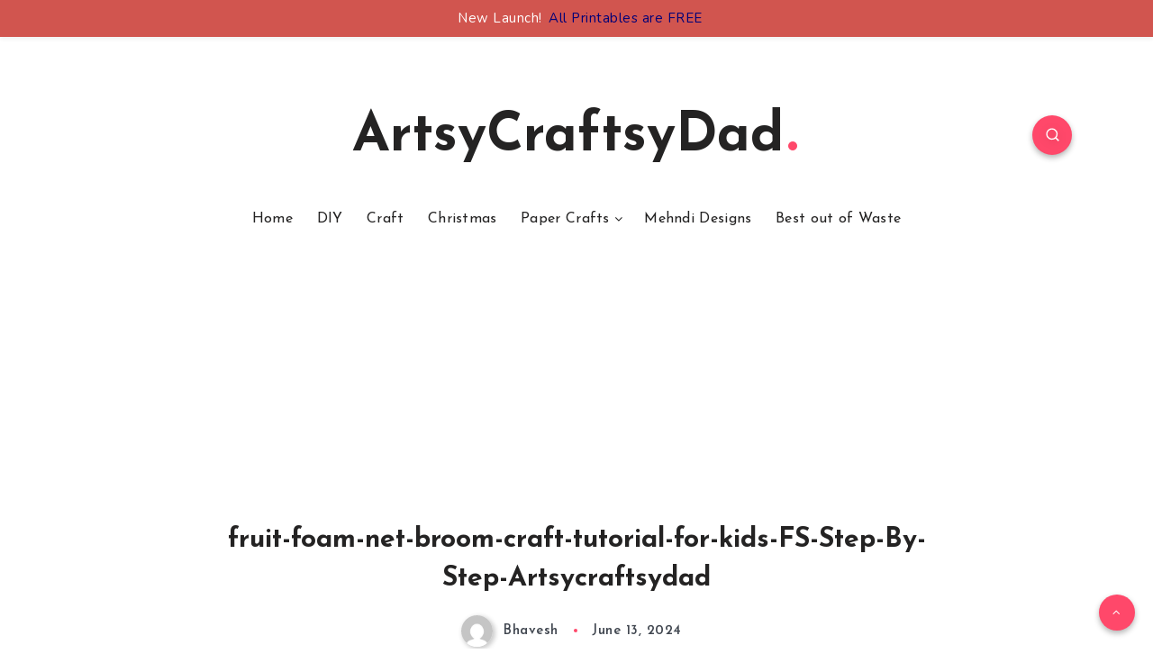

--- FILE ---
content_type: text/html; charset=utf-8
request_url: https://www.google.com/recaptcha/api2/aframe
body_size: 267
content:
<!DOCTYPE HTML><html><head><meta http-equiv="content-type" content="text/html; charset=UTF-8"></head><body><script nonce="MIYPjQSiJbtaS7DfRmdQAQ">/** Anti-fraud and anti-abuse applications only. See google.com/recaptcha */ try{var clients={'sodar':'https://pagead2.googlesyndication.com/pagead/sodar?'};window.addEventListener("message",function(a){try{if(a.source===window.parent){var b=JSON.parse(a.data);var c=clients[b['id']];if(c){var d=document.createElement('img');d.src=c+b['params']+'&rc='+(localStorage.getItem("rc::a")?sessionStorage.getItem("rc::b"):"");window.document.body.appendChild(d);sessionStorage.setItem("rc::e",parseInt(sessionStorage.getItem("rc::e")||0)+1);localStorage.setItem("rc::h",'1768621418406');}}}catch(b){}});window.parent.postMessage("_grecaptcha_ready", "*");}catch(b){}</script></body></html>